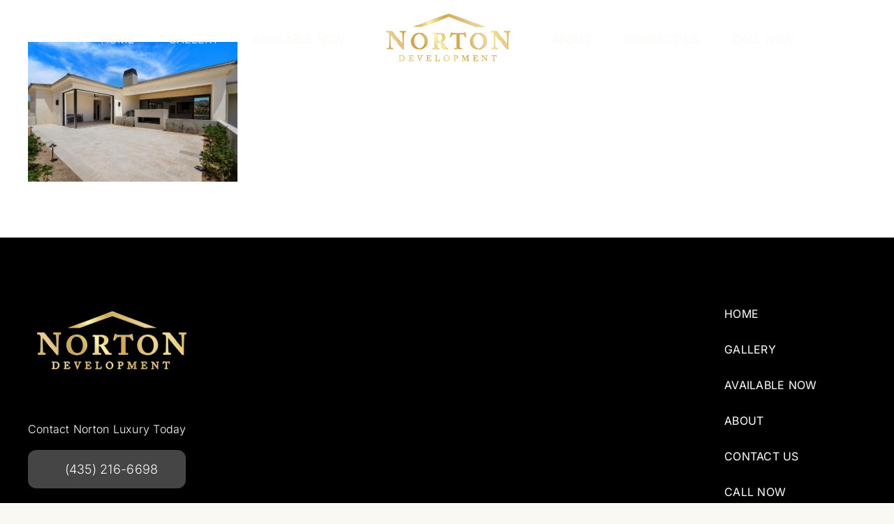

--- FILE ---
content_type: text/html; charset=UTF-8
request_url: https://nortonluxury.com/gallery/6830-e-hummingbird/47-backyard/
body_size: 9225
content:
<!DOCTYPE html>
<html class="avada-html-layout-wide avada-html-header-position-top avada-header-color-not-opaque avada-mobile-header-color-not-opaque" lang="en">
<head>
	<meta http-equiv="X-UA-Compatible" content="IE=edge" />
	<meta http-equiv="Content-Type" content="text/html; charset=utf-8"/>
	<meta name="viewport" content="width=device-width, initial-scale=1" />
	<meta name='robots' content='index, follow, max-image-preview:large, max-snippet:-1, max-video-preview:-1' />
	<style>img:is([sizes="auto" i], [sizes^="auto," i]) { contain-intrinsic-size: 3000px 1500px }</style>
	
	<!-- This site is optimized with the Yoast SEO plugin v26.2 - https://yoast.com/wordpress/plugins/seo/ -->
	<title>47-Backyard - Norton Luxury Homes</title>
	<link rel="canonical" href="https://nortonluxury.com/gallery/6830-e-hummingbird/47-backyard/" />
	<meta property="og:locale" content="en_US" />
	<meta property="og:type" content="article" />
	<meta property="og:title" content="47-Backyard - Norton Luxury Homes" />
	<meta property="og:url" content="https://nortonluxury.com/gallery/6830-e-hummingbird/47-backyard/" />
	<meta property="og:site_name" content="Norton Luxury Homes" />
	<meta property="og:image" content="https://nortonluxury.com/gallery/6830-e-hummingbird/47-backyard" />
	<meta property="og:image:width" content="1200" />
	<meta property="og:image:height" content="800" />
	<meta property="og:image:type" content="image/jpeg" />
	<meta name="twitter:card" content="summary_large_image" />
	<script type="application/ld+json" class="yoast-schema-graph">{"@context":"https://schema.org","@graph":[{"@type":"WebPage","@id":"https://nortonluxury.com/gallery/6830-e-hummingbird/47-backyard/","url":"https://nortonluxury.com/gallery/6830-e-hummingbird/47-backyard/","name":"47-Backyard - Norton Luxury Homes","isPartOf":{"@id":"https://nortonluxury.com/#website"},"primaryImageOfPage":{"@id":"https://nortonluxury.com/gallery/6830-e-hummingbird/47-backyard/#primaryimage"},"image":{"@id":"https://nortonluxury.com/gallery/6830-e-hummingbird/47-backyard/#primaryimage"},"thumbnailUrl":"https://nortonluxury.com/wp-content/uploads/2021/05/47-Backyard.jpg","datePublished":"2021-05-17T21:53:23+00:00","breadcrumb":{"@id":"https://nortonluxury.com/gallery/6830-e-hummingbird/47-backyard/#breadcrumb"},"inLanguage":"en","potentialAction":[{"@type":"ReadAction","target":["https://nortonluxury.com/gallery/6830-e-hummingbird/47-backyard/"]}]},{"@type":"ImageObject","inLanguage":"en","@id":"https://nortonluxury.com/gallery/6830-e-hummingbird/47-backyard/#primaryimage","url":"https://nortonluxury.com/wp-content/uploads/2021/05/47-Backyard.jpg","contentUrl":"https://nortonluxury.com/wp-content/uploads/2021/05/47-Backyard.jpg","width":1200,"height":800},{"@type":"BreadcrumbList","@id":"https://nortonluxury.com/gallery/6830-e-hummingbird/47-backyard/#breadcrumb","itemListElement":[{"@type":"ListItem","position":1,"name":"Home","item":"https://nortonluxury.com/"},{"@type":"ListItem","position":2,"name":"Gallery of Homes","item":"https://nortonluxury.com/gallery/"},{"@type":"ListItem","position":3,"name":"6830 E. Hummingbird","item":"https://nortonluxury.com/gallery/6830-e-hummingbird/"},{"@type":"ListItem","position":4,"name":"47-Backyard"}]},{"@type":"WebSite","@id":"https://nortonluxury.com/#website","url":"https://nortonluxury.com/","name":"Norton Luxury Homes","description":"High Quality Exclusive Luxury Home Builder","potentialAction":[{"@type":"SearchAction","target":{"@type":"EntryPoint","urlTemplate":"https://nortonluxury.com/?s={search_term_string}"},"query-input":{"@type":"PropertyValueSpecification","valueRequired":true,"valueName":"search_term_string"}}],"inLanguage":"en"}]}</script>
	<!-- / Yoast SEO plugin. -->


<link rel='dns-prefetch' href='//www.googletagmanager.com' />
<link rel="alternate" type="application/rss+xml" title="Norton Luxury Homes &raquo; Feed" href="https://nortonluxury.com/feed/" />
<link rel="alternate" type="application/rss+xml" title="Norton Luxury Homes &raquo; Comments Feed" href="https://nortonluxury.com/comments/feed/" />
					<link rel="shortcut icon" href="https://nortonluxury.com/wp-content/uploads/2025/03/favicon.png" type="image/x-icon" />
		
		
		
				<link rel="alternate" type="application/rss+xml" title="Norton Luxury Homes &raquo; 47-Backyard Comments Feed" href="https://nortonluxury.com/gallery/6830-e-hummingbird/47-backyard/feed/" />
<script type="text/javascript">
/* <![CDATA[ */
window._wpemojiSettings = {"baseUrl":"https:\/\/s.w.org\/images\/core\/emoji\/16.0.1\/72x72\/","ext":".png","svgUrl":"https:\/\/s.w.org\/images\/core\/emoji\/16.0.1\/svg\/","svgExt":".svg","source":{"concatemoji":"https:\/\/nortonluxury.com\/wp-includes\/js\/wp-emoji-release.min.js?ver=6.8.3"}};
/*! This file is auto-generated */
!function(s,n){var o,i,e;function c(e){try{var t={supportTests:e,timestamp:(new Date).valueOf()};sessionStorage.setItem(o,JSON.stringify(t))}catch(e){}}function p(e,t,n){e.clearRect(0,0,e.canvas.width,e.canvas.height),e.fillText(t,0,0);var t=new Uint32Array(e.getImageData(0,0,e.canvas.width,e.canvas.height).data),a=(e.clearRect(0,0,e.canvas.width,e.canvas.height),e.fillText(n,0,0),new Uint32Array(e.getImageData(0,0,e.canvas.width,e.canvas.height).data));return t.every(function(e,t){return e===a[t]})}function u(e,t){e.clearRect(0,0,e.canvas.width,e.canvas.height),e.fillText(t,0,0);for(var n=e.getImageData(16,16,1,1),a=0;a<n.data.length;a++)if(0!==n.data[a])return!1;return!0}function f(e,t,n,a){switch(t){case"flag":return n(e,"\ud83c\udff3\ufe0f\u200d\u26a7\ufe0f","\ud83c\udff3\ufe0f\u200b\u26a7\ufe0f")?!1:!n(e,"\ud83c\udde8\ud83c\uddf6","\ud83c\udde8\u200b\ud83c\uddf6")&&!n(e,"\ud83c\udff4\udb40\udc67\udb40\udc62\udb40\udc65\udb40\udc6e\udb40\udc67\udb40\udc7f","\ud83c\udff4\u200b\udb40\udc67\u200b\udb40\udc62\u200b\udb40\udc65\u200b\udb40\udc6e\u200b\udb40\udc67\u200b\udb40\udc7f");case"emoji":return!a(e,"\ud83e\udedf")}return!1}function g(e,t,n,a){var r="undefined"!=typeof WorkerGlobalScope&&self instanceof WorkerGlobalScope?new OffscreenCanvas(300,150):s.createElement("canvas"),o=r.getContext("2d",{willReadFrequently:!0}),i=(o.textBaseline="top",o.font="600 32px Arial",{});return e.forEach(function(e){i[e]=t(o,e,n,a)}),i}function t(e){var t=s.createElement("script");t.src=e,t.defer=!0,s.head.appendChild(t)}"undefined"!=typeof Promise&&(o="wpEmojiSettingsSupports",i=["flag","emoji"],n.supports={everything:!0,everythingExceptFlag:!0},e=new Promise(function(e){s.addEventListener("DOMContentLoaded",e,{once:!0})}),new Promise(function(t){var n=function(){try{var e=JSON.parse(sessionStorage.getItem(o));if("object"==typeof e&&"number"==typeof e.timestamp&&(new Date).valueOf()<e.timestamp+604800&&"object"==typeof e.supportTests)return e.supportTests}catch(e){}return null}();if(!n){if("undefined"!=typeof Worker&&"undefined"!=typeof OffscreenCanvas&&"undefined"!=typeof URL&&URL.createObjectURL&&"undefined"!=typeof Blob)try{var e="postMessage("+g.toString()+"("+[JSON.stringify(i),f.toString(),p.toString(),u.toString()].join(",")+"));",a=new Blob([e],{type:"text/javascript"}),r=new Worker(URL.createObjectURL(a),{name:"wpTestEmojiSupports"});return void(r.onmessage=function(e){c(n=e.data),r.terminate(),t(n)})}catch(e){}c(n=g(i,f,p,u))}t(n)}).then(function(e){for(var t in e)n.supports[t]=e[t],n.supports.everything=n.supports.everything&&n.supports[t],"flag"!==t&&(n.supports.everythingExceptFlag=n.supports.everythingExceptFlag&&n.supports[t]);n.supports.everythingExceptFlag=n.supports.everythingExceptFlag&&!n.supports.flag,n.DOMReady=!1,n.readyCallback=function(){n.DOMReady=!0}}).then(function(){return e}).then(function(){var e;n.supports.everything||(n.readyCallback(),(e=n.source||{}).concatemoji?t(e.concatemoji):e.wpemoji&&e.twemoji&&(t(e.twemoji),t(e.wpemoji)))}))}((window,document),window._wpemojiSettings);
/* ]]> */
</script>
<style id='wp-emoji-styles-inline-css' type='text/css'>

	img.wp-smiley, img.emoji {
		display: inline !important;
		border: none !important;
		box-shadow: none !important;
		height: 1em !important;
		width: 1em !important;
		margin: 0 0.07em !important;
		vertical-align: -0.1em !important;
		background: none !important;
		padding: 0 !important;
	}
</style>
<link rel='stylesheet' id='fusion-dynamic-css-css' href='https://nortonluxury.com/wp-content/uploads/fusion-styles/d43e4cb72ad54a4494c99ab7a043bfc3.min.css?ver=3.13.3' type='text/css' media='all' />
<script type="text/javascript" src="https://nortonluxury.com/wp-includes/js/jquery/jquery.min.js?ver=3.7.1" id="jquery-core-js"></script>
<script type="text/javascript" src="https://nortonluxury.com/wp-includes/js/jquery/jquery-migrate.min.js?ver=3.4.1" id="jquery-migrate-js"></script>

<!-- Google tag (gtag.js) snippet added by Site Kit -->
<!-- Google Analytics snippet added by Site Kit -->
<script type="text/javascript" src="https://www.googletagmanager.com/gtag/js?id=GT-55JDCB6H" id="google_gtagjs-js" async></script>
<script type="text/javascript" id="google_gtagjs-js-after">
/* <![CDATA[ */
window.dataLayer = window.dataLayer || [];function gtag(){dataLayer.push(arguments);}
gtag("set","linker",{"domains":["nortonluxury.com"]});
gtag("js", new Date());
gtag("set", "developer_id.dZTNiMT", true);
gtag("config", "GT-55JDCB6H");
 window._googlesitekit = window._googlesitekit || {}; window._googlesitekit.throttledEvents = []; window._googlesitekit.gtagEvent = (name, data) => { var key = JSON.stringify( { name, data } ); if ( !! window._googlesitekit.throttledEvents[ key ] ) { return; } window._googlesitekit.throttledEvents[ key ] = true; setTimeout( () => { delete window._googlesitekit.throttledEvents[ key ]; }, 5 ); gtag( "event", name, { ...data, event_source: "site-kit" } ); }; 
/* ]]> */
</script>
<link rel="https://api.w.org/" href="https://nortonluxury.com/wp-json/" /><link rel="alternate" title="JSON" type="application/json" href="https://nortonluxury.com/wp-json/wp/v2/media/17273" /><link rel="EditURI" type="application/rsd+xml" title="RSD" href="https://nortonluxury.com/xmlrpc.php?rsd" />
<meta name="generator" content="WordPress 6.8.3" />
<link rel='shortlink' href='https://nortonluxury.com/?p=17273' />
<link rel="alternate" title="oEmbed (JSON)" type="application/json+oembed" href="https://nortonluxury.com/wp-json/oembed/1.0/embed?url=https%3A%2F%2Fnortonluxury.com%2Fgallery%2F6830-e-hummingbird%2F47-backyard%2F" />
<link rel="alternate" title="oEmbed (XML)" type="text/xml+oembed" href="https://nortonluxury.com/wp-json/oembed/1.0/embed?url=https%3A%2F%2Fnortonluxury.com%2Fgallery%2F6830-e-hummingbird%2F47-backyard%2F&#038;format=xml" />
<meta name="generator" content="Site Kit by Google 1.164.0" /><link rel="preload" href="https://nortonluxury.com/wp-content/themes/Avada/includes/lib/assets/fonts/icomoon/awb-icons.woff" as="font" type="font/woff" crossorigin><link rel="preload" href="//nortonluxury.com/wp-content/themes/Avada/includes/lib/assets/fonts/fontawesome/webfonts/fa-brands-400.woff2" as="font" type="font/woff2" crossorigin><link rel="preload" href="//nortonluxury.com/wp-content/themes/Avada/includes/lib/assets/fonts/fontawesome/webfonts/fa-regular-400.woff2" as="font" type="font/woff2" crossorigin><link rel="preload" href="//nortonluxury.com/wp-content/themes/Avada/includes/lib/assets/fonts/fontawesome/webfonts/fa-solid-900.woff2" as="font" type="font/woff2" crossorigin><style type="text/css" id="css-fb-visibility">@media screen and (max-width: 640px){.fusion-no-small-visibility{display:none !important;}body .sm-text-align-center{text-align:center !important;}body .sm-text-align-left{text-align:left !important;}body .sm-text-align-right{text-align:right !important;}body .sm-flex-align-center{justify-content:center !important;}body .sm-flex-align-flex-start{justify-content:flex-start !important;}body .sm-flex-align-flex-end{justify-content:flex-end !important;}body .sm-mx-auto{margin-left:auto !important;margin-right:auto !important;}body .sm-ml-auto{margin-left:auto !important;}body .sm-mr-auto{margin-right:auto !important;}body .fusion-absolute-position-small{position:absolute;top:auto;width:100%;}.awb-sticky.awb-sticky-small{ position: sticky; top: var(--awb-sticky-offset,0); }}@media screen and (min-width: 641px) and (max-width: 1024px){.fusion-no-medium-visibility{display:none !important;}body .md-text-align-center{text-align:center !important;}body .md-text-align-left{text-align:left !important;}body .md-text-align-right{text-align:right !important;}body .md-flex-align-center{justify-content:center !important;}body .md-flex-align-flex-start{justify-content:flex-start !important;}body .md-flex-align-flex-end{justify-content:flex-end !important;}body .md-mx-auto{margin-left:auto !important;margin-right:auto !important;}body .md-ml-auto{margin-left:auto !important;}body .md-mr-auto{margin-right:auto !important;}body .fusion-absolute-position-medium{position:absolute;top:auto;width:100%;}.awb-sticky.awb-sticky-medium{ position: sticky; top: var(--awb-sticky-offset,0); }}@media screen and (min-width: 1025px){.fusion-no-large-visibility{display:none !important;}body .lg-text-align-center{text-align:center !important;}body .lg-text-align-left{text-align:left !important;}body .lg-text-align-right{text-align:right !important;}body .lg-flex-align-center{justify-content:center !important;}body .lg-flex-align-flex-start{justify-content:flex-start !important;}body .lg-flex-align-flex-end{justify-content:flex-end !important;}body .lg-mx-auto{margin-left:auto !important;margin-right:auto !important;}body .lg-ml-auto{margin-left:auto !important;}body .lg-mr-auto{margin-right:auto !important;}body .fusion-absolute-position-large{position:absolute;top:auto;width:100%;}.awb-sticky.awb-sticky-large{ position: sticky; top: var(--awb-sticky-offset,0); }}</style>		<script type="text/javascript">
			var doc = document.documentElement;
			doc.setAttribute( 'data-useragent', navigator.userAgent );
		</script>
		
	</head>

<body class="attachment wp-singular attachment-template-default attachmentid-17273 attachment-jpeg wp-theme-Avada bridge-core-3.3.3 awb-no-sidebars fusion-image-hovers fusion-pagination-sizing fusion-button_type-flat fusion-button_span-no fusion-button_gradient-linear avada-image-rollover-circle-yes avada-image-rollover-yes avada-image-rollover-direction-left fusion-body ltr fusion-sticky-header no-mobile-slidingbar no-mobile-totop avada-has-rev-slider-styles fusion-disable-outline fusion-sub-menu-fade mobile-logo-pos-left layout-wide-mode avada-has-boxed-modal-shadow-none layout-scroll-offset-full avada-has-zero-margin-offset-top fusion-top-header menu-text-align-center mobile-menu-design-modern fusion-show-pagination-text fusion-header-layout-v7 avada-responsive avada-footer-fx-none avada-menu-highlight-style-textcolor fusion-search-form-clean fusion-main-menu-search-overlay fusion-avatar-circle avada-dropdown-styles avada-blog-layout-grid avada-blog-archive-layout-grid avada-header-shadow-no avada-menu-icon-position-left avada-has-megamenu-shadow avada-has-mobile-menu-search avada-has-breadcrumb-mobile-hidden avada-has-titlebar-hide avada-header-border-color-full-transparent avada-has-pagination-width_height avada-flyout-menu-direction-fade avada-ec-views-v1" data-awb-post-id="17273">
		<a class="skip-link screen-reader-text" href="#content">Skip to content</a>

	<div id="boxed-wrapper">
		
		<div id="wrapper" class="fusion-wrapper">
			<div id="home" style="position:relative;top:-1px;"></div>
							
					
			<header class="fusion-header-wrapper">
				<div class="fusion-header-v7 fusion-logo-alignment fusion-logo-left fusion-sticky-menu- fusion-sticky-logo- fusion-mobile-logo-1  fusion-mobile-menu-design-modern">
					<div class="fusion-header-sticky-height"></div>
<div class="fusion-header" >
	<div class="fusion-row fusion-middle-logo-menu">
				<nav class="fusion-main-menu fusion-main-menu-sticky" aria-label="Main Menu"><div class="fusion-overlay-search">		<form role="search" class="searchform fusion-search-form  fusion-search-form-clean" method="get" action="https://nortonluxury.com/">
			<div class="fusion-search-form-content">

				
				<div class="fusion-search-field search-field">
					<label><span class="screen-reader-text">Search for:</span>
													<input type="search" value="" name="s" class="s" placeholder="Search..." required aria-required="true" aria-label="Search..."/>
											</label>
				</div>
				<div class="fusion-search-button search-button">
					<input type="submit" class="fusion-search-submit searchsubmit" aria-label="Search" value="&#xf002;" />
									</div>

				
			</div>


			
		</form>
		<div class="fusion-search-spacer"></div><a href="#" role="button" aria-label="Close Search" class="fusion-close-search"></a></div><ul id="menu-menumain1" class="fusion-menu fusion-middle-logo-ul"><li  id="menu-item-14910"  class="menu-item menu-item-type-post_type menu-item-object-page menu-item-home menu-item-14910"  data-item-id="14910"><a  href="https://nortonluxury.com/" class="fusion-top-level-link fusion-textcolor-highlight"><span class="menu-text">HOME</span></a></li><li  id="menu-item-14909"  class="menu-item menu-item-type-post_type menu-item-object-page menu-item-14909"  data-item-id="14909"><a  href="https://nortonluxury.com/gallery/" class="fusion-top-level-link fusion-textcolor-highlight"><span class="menu-text">GALLERY</span></a></li><li  id="menu-item-16070"  class="menu-item menu-item-type-post_type menu-item-object-page menu-item-16070"  data-item-id="16070"><a  href="https://nortonluxury.com/available-now/" class="fusion-top-level-link fusion-textcolor-highlight"><span class="menu-text">AVAILABLE NOW</span></a></li>	<li class="fusion-middle-logo-menu-logo fusion-logo" data-margin-top="6px" data-margin-bottom="6px" data-margin-left="0px" data-margin-right="0px">
			<a class="fusion-logo-link"  href="https://nortonluxury.com/" >

						<!-- standard logo -->
			<img src="https://nortonluxury.com/wp-content/uploads/2025/02/NortonDevelopmentlogo-200w.png" srcset="https://nortonluxury.com/wp-content/uploads/2025/02/NortonDevelopmentlogo-200w.png 1x, https://nortonluxury.com/wp-content/uploads/2025/02/NortonDevelopmentlogo-400w.png 2x" width="200" height="99" style="max-height:99px;height:auto;" alt="Norton Luxury Homes Logo" data-retina_logo_url="https://nortonluxury.com/wp-content/uploads/2025/02/NortonDevelopmentlogo-400w.png" class="fusion-standard-logo" />

											<!-- mobile logo -->
				<img src="https://nortonluxury.com/wp-content/uploads/2025/02/NortonDevelopmentlogo-120w.png" srcset="https://nortonluxury.com/wp-content/uploads/2025/02/NortonDevelopmentlogo-120w.png 1x, https://nortonluxury.com/wp-content/uploads/2025/02/NortonDevelopmentlogo-240w.png 2x" width="120" height="60" style="max-height:60px;height:auto;" alt="Norton Luxury Homes Logo" data-retina_logo_url="https://nortonluxury.com/wp-content/uploads/2025/02/NortonDevelopmentlogo-240w.png" class="fusion-mobile-logo" />
			
					</a>
		</li><li  id="menu-item-14911"  class="menu-item menu-item-type-post_type menu-item-object-page menu-item-14911"  data-item-id="14911"><a  href="https://nortonluxury.com/about/" class="fusion-top-level-link fusion-textcolor-highlight"><span class="menu-text">ABOUT</span></a></li><li  id="menu-item-14912"  class="menu-item menu-item-type-post_type menu-item-object-page menu-item-14912"  data-item-id="14912"><a  href="https://nortonluxury.com/contact/" class="fusion-top-level-link fusion-textcolor-highlight"><span class="menu-text">CONTACT US</span></a></li><li  id="menu-item-17418"  class="menu-item menu-item-type-custom menu-item-object-custom menu-item-17418"  data-item-id="17418"><a  href="tel:+14352166698" class="fusion-top-level-link fusion-textcolor-highlight"><span class="menu-text">CALL NOW</span></a></li></ul></nav>	<div class="fusion-mobile-menu-icons">
							<a href="#" class="fusion-icon awb-icon-bars" aria-label="Toggle mobile menu" aria-expanded="false"></a>
		
					<a href="#" class="fusion-icon awb-icon-search" aria-label="Toggle mobile search"></a>
		
		
			</div>

<nav class="fusion-mobile-nav-holder fusion-mobile-menu-text-align-left" aria-label="Main Menu Mobile"></nav>

		
<div class="fusion-clearfix"></div>
<div class="fusion-mobile-menu-search">
			<form role="search" class="searchform fusion-search-form  fusion-search-form-clean" method="get" action="https://nortonluxury.com/">
			<div class="fusion-search-form-content">

				
				<div class="fusion-search-field search-field">
					<label><span class="screen-reader-text">Search for:</span>
													<input type="search" value="" name="s" class="s" placeholder="Search..." required aria-required="true" aria-label="Search..."/>
											</label>
				</div>
				<div class="fusion-search-button search-button">
					<input type="submit" class="fusion-search-submit searchsubmit" aria-label="Search" value="&#xf002;" />
									</div>

				
			</div>


			
		</form>
		</div>
			</div>
</div>
				</div>
				<div class="fusion-clearfix"></div>
			</header>
								
							<div id="sliders-container" class="fusion-slider-visibility">
					</div>
				
					
							
			
						<main id="main" class="clearfix ">
				<div class="fusion-row" style="">
<section id="content" style="">
					<div id="post-17273" class="post-17273 attachment type-attachment status-inherit hentry">
			<span class="entry-title rich-snippet-hidden">47-Backyard</span><span class="vcard rich-snippet-hidden"><span class="fn"><a href="https://nortonluxury.com/author/admin/" title="Posts by Norton Luxury" rel="author">Norton Luxury</a></span></span><span class="updated rich-snippet-hidden">2021-05-17T21:53:23+00:00</span>
									
			<div class="post-content">
				<p class="attachment"><a data-rel="iLightbox[postimages]" data-title="" data-caption="" title="47-Backyard"  href='https://nortonluxury.com/wp-content/uploads/2021/05/47-Backyard.jpg'><img fetchpriority="high" decoding="async" width="300" height="200" src="https://nortonluxury.com/wp-content/uploads/2021/05/47-Backyard-300x200.jpg" class="attachment-medium size-medium" alt="" srcset="https://nortonluxury.com/wp-content/uploads/2021/05/47-Backyard-300x200.jpg 300w, https://nortonluxury.com/wp-content/uploads/2021/05/47-Backyard-700x467.jpg 700w, https://nortonluxury.com/wp-content/uploads/2021/05/47-Backyard-768x512.jpg 768w, https://nortonluxury.com/wp-content/uploads/2021/05/47-Backyard-1024x683.jpg 1024w, https://nortonluxury.com/wp-content/uploads/2021/05/47-Backyard.jpg 1200w" sizes="(max-width: 300px) 100vw, 300px" /></a></p>
							</div>
																													</div>
	</section>
						
					</div>  <!-- fusion-row -->
				</main>  <!-- #main -->
				
				
								
					<div class="fusion-tb-footer fusion-footer"><div class="fusion-footer-widget-area fusion-widget-area"><div class="fusion-fullwidth fullwidth-box fusion-builder-row-1 fusion-flex-container has-pattern-background has-mask-background nonhundred-percent-fullwidth non-hundred-percent-height-scrolling fusion-no-small-visibility" style="--awb-border-sizes-top:0px;--awb-border-sizes-bottom:0px;--awb-border-sizes-left:0px;--awb-border-sizes-right:0px;--awb-border-color:var(--awb-color3);--awb-border-radius-top-left:0px;--awb-border-radius-top-right:0px;--awb-border-radius-bottom-right:0px;--awb-border-radius-bottom-left:0px;--awb-padding-top:90px;--awb-padding-bottom:20px;--awb-padding-top-small:42px;--awb-margin-top:0px;--awb-margin-bottom:0px;--awb-background-color:#000000;--awb-flex-wrap:wrap;" ><div class="fusion-builder-row fusion-row fusion-flex-align-items-flex-start fusion-flex-content-wrap" style="max-width:calc( 1200px + 60px );margin-left: calc(-60px / 2 );margin-right: calc(-60px / 2 );"><div class="fusion-layout-column fusion_builder_column fusion-builder-column-0 fusion_builder_column_2_5 2_5 fusion-flex-column" style="--awb-bg-size:cover;--awb-width-large:40%;--awb-margin-top-large:0px;--awb-spacing-right-large:calc( 0.05 * calc( 100% - 60px ) );--awb-margin-bottom-large:20px;--awb-spacing-left-large:30px;--awb-width-medium:40%;--awb-order-medium:0;--awb-spacing-right-medium:calc( 0.05 * calc( 100% - 60px ) );--awb-spacing-left-medium:30px;--awb-width-small:100%;--awb-order-small:0;--awb-spacing-right-small:30px;--awb-margin-bottom-small:48px;--awb-spacing-left-small:30px;"><div class="fusion-column-wrapper fusion-column-has-shadow fusion-flex-justify-content-flex-start fusion-content-layout-column"><div class="fusion-image-element " style="--awb-margin-right:36px;--awb-margin-bottom:36px;--awb-caption-overlay-color:var(--awb-color1);--awb-caption-title-font-family:var(--h2_typography-font-family);--awb-caption-title-font-weight:var(--h2_typography-font-weight);--awb-caption-title-font-style:var(--h2_typography-font-style);--awb-caption-title-size:var(--h2_typography-font-size);--awb-caption-title-transform:var(--h2_typography-text-transform);--awb-caption-title-line-height:var(--h2_typography-line-height);--awb-caption-title-letter-spacing:var(--h2_typography-letter-spacing);"><span class=" fusion-imageframe imageframe-none imageframe-1 hover-type-none"><a class="fusion-no-lightbox" href="/" target="_self" aria-label="NortonDevelopmentlogo-240w"><img decoding="async" width="240" height="119" alt="NortonDevelopmentlogo-240w" src="https://nortonluxury.com/wp-content/uploads/2025/02/NortonDevelopmentlogo-240w.png" class="img-responsive wp-image-17829" srcset="https://nortonluxury.com/wp-content/uploads/2025/02/NortonDevelopmentlogo-240w-200x99.png 200w, https://nortonluxury.com/wp-content/uploads/2025/02/NortonDevelopmentlogo-240w.png 240w" sizes="(max-width: 640px) 100vw, 240px" /></a></span></div><div class="fusion-text fusion-text-1" style="--awb-text-color:var(--awb-color1);"><p>Contact Norton Luxury Today</p>
</div><div ><a class="fusion-button button-flat button-xlarge button-custom fusion-button-default button-1 fusion-button-default-span " style="--button_bevel_color:var(--awb-color4);--button_bevel_color_hover:var(--awb-color4);--button_accent_color:var(--awb-color2);--button_accent_hover_color:var(--awb-color2);--button_border_hover_color:var(--awb-color1);--button_border_width-top:0px;--button_border_width-right:0px;--button_border_width-bottom:0px;--button_border_width-left:0px;--button-border-radius-top-left:12px;--button-border-radius-top-right:12px;--button-border-radius-bottom-right:12px;--button-border-radius-bottom-left:12px;--button_gradient_top_color:hsla(var(--awb-color8-h),var(--awb-color8-s),calc( var(--awb-color8-l) + 27% ),var(--awb-color8-a));--button_gradient_bottom_color:hsla(var(--awb-color8-h),var(--awb-color8-s),calc( var(--awb-color8-l) + 27% ),var(--awb-color8-a));--button_gradient_top_color_hover:var(--awb-color4);--button_gradient_bottom_color_hover:var(--awb-color4);--button_text_transform:none;" target="_blank" rel="noopener noreferrer" href="tel:+14352166698"><i class="classic-mobile-alt-solid awb-button__icon awb-button__icon--default button-icon-left" aria-hidden="true"></i><span class="fusion-button-text awb-button__text awb-button__text--default">(435) 216-6698</span></a></div></div></div><div class="fusion-layout-column fusion_builder_column fusion-builder-column-1 fusion_builder_column_1_5 1_5 fusion-flex-column" style="--awb-bg-size:cover;--awb-width-large:20%;--awb-margin-top-large:0px;--awb-spacing-right-large:calc( 0.1 * calc( 100% - 60px ) );--awb-margin-bottom-large:20px;--awb-spacing-left-large:calc( 0.1 * calc( 100% - 60px ) );--awb-width-medium:20%;--awb-order-medium:0;--awb-spacing-right-medium:calc( 0.1 * calc( 100% - 60px ) );--awb-spacing-left-medium:calc( 0.1 * calc( 100% - 60px ) );--awb-width-small:50%;--awb-order-small:0;--awb-spacing-right-small:calc( 0.04 * calc( 100% - 60px ) );--awb-margin-bottom-small:32px;--awb-spacing-left-small:calc( 0.04 * calc( 100% - 60px ) );"><div class="fusion-column-wrapper fusion-column-has-shadow fusion-flex-justify-content-flex-start fusion-content-layout-column"></div></div><div class="fusion-layout-column fusion_builder_column fusion-builder-column-2 fusion_builder_column_1_5 1_5 fusion-flex-column" style="--awb-bg-size:cover;--awb-width-large:20%;--awb-margin-top-large:0px;--awb-spacing-right-large:calc( 0.1 * calc( 100% - 60px ) );--awb-margin-bottom-large:20px;--awb-spacing-left-large:calc( 0.1 * calc( 100% - 60px ) );--awb-width-medium:20%;--awb-order-medium:0;--awb-spacing-right-medium:calc( 0.1 * calc( 100% - 60px ) );--awb-spacing-left-medium:calc( 0.1 * calc( 100% - 60px ) );--awb-width-small:50%;--awb-order-small:0;--awb-spacing-right-small:calc( 0.04 * calc( 100% - 60px ) );--awb-margin-bottom-small:32px;--awb-spacing-left-small:calc( 0.04 * calc( 100% - 60px ) );"><div class="fusion-column-wrapper fusion-column-has-shadow fusion-flex-justify-content-flex-start fusion-content-layout-column"></div></div><div class="fusion-layout-column fusion_builder_column fusion-builder-column-3 fusion_builder_column_1_5 1_5 fusion-flex-column fusion-no-small-visibility" style="--awb-bg-size:cover;--awb-width-large:20%;--awb-margin-top-large:0px;--awb-spacing-right-large:30px;--awb-margin-bottom-large:20px;--awb-spacing-left-large:calc( 0.1 * calc( 100% - 60px ) );--awb-width-medium:20%;--awb-order-medium:0;--awb-spacing-right-medium:30px;--awb-spacing-left-medium:calc( 0.1 * calc( 100% - 60px ) );--awb-width-small:100%;--awb-order-small:0;--awb-spacing-right-small:30px;--awb-spacing-left-small:30px;"><div class="fusion-column-wrapper fusion-column-has-shadow fusion-flex-justify-content-flex-start fusion-content-layout-column"><nav class="awb-menu awb-menu_column awb-menu_em-hover mobile-mode-collapse-to-button awb-menu_icons-left awb-menu_dc-yes mobile-trigger-fullwidth-off awb-menu_mobile-toggle awb-menu_indent-left mobile-size-full-absolute loading mega-menu-loading awb-menu_desktop awb-menu_dropdown awb-menu_expand-right awb-menu_transition-fade" style="--awb-text-transform:none;--awb-min-height:36px;--awb-gap:10px;--awb-align-items:center;--awb-items-padding-top:6px;--awb-items-padding-bottom:6px;--awb-border-bottom:2px;--awb-color:var(--awb-color1);--awb-active-color:var(--awb-color1);--awb-active-border-top:0px;--awb-active-border-bottom:2px;--awb-active-border-color:var(--awb-color4);--awb-submenu-color:var(--awb-color8);--awb-submenu-bg:var(--awb-color1);--awb-submenu-sep-color:rgba(226,226,226,0);--awb-submenu-border-radius-top-right:8px;--awb-submenu-border-radius-bottom-right:8px;--awb-submenu-border-radius-bottom-left:8px;--awb-submenu-active-bg:var(--awb-color4);--awb-submenu-active-color:var(--awb-color1);--awb-submenu-font-size:15px;--awb-submenu-text-transform:none;--awb-icons-color:var(--awb-color1);--awb-main-justify-content:flex-start;--awb-mobile-nav-button-align-hor:flex-end;--awb-mobile-bg:var(--awb-color1);--awb-mobile-color:var(--awb-color6);--awb-mobile-active-bg:var(--awb-color2);--awb-mobile-active-color:var(--awb-color6);--awb-mobile-trigger-color:var(--awb-color1);--awb-mobile-trigger-background-color:rgba(255,255,255,0);--awb-mobile-sep-color:hsla(var(--awb-color8-h),var(--awb-color8-s),var(--awb-color8-l),calc( var(--awb-color8-a) - 90% ));--awb-flyout-close-color:var(--awb-color6);--awb-flyout-active-close-color:var(--awb-color6);--awb-justify-title:flex-start;--awb-mobile-justify:flex-start;--awb-mobile-caret-left:auto;--awb-mobile-caret-right:0;--awb-fusion-font-family-typography:inherit;--awb-fusion-font-style-typography:normal;--awb-fusion-font-weight-typography:400;--awb-fusion-font-family-submenu-typography:inherit;--awb-fusion-font-style-submenu-typography:normal;--awb-fusion-font-weight-submenu-typography:500;--awb-fusion-font-family-mobile-typography:inherit;--awb-fusion-font-style-mobile-typography:normal;--awb-fusion-font-weight-mobile-typography:400;" aria-label="Menu" data-breakpoint="0" data-count="0" data-transition-type="center-vertical" data-transition-time="300" data-expand="right"><ul id="menu-menumain1-1" class="fusion-menu awb-menu__main-ul awb-menu__main-ul_column"><li   class="menu-item menu-item-type-post_type menu-item-object-page menu-item-home menu-item-14910 awb-menu__li awb-menu__main-li awb-menu__main-li_regular"  data-item-id="14910"><span class="awb-menu__main-background-default awb-menu__main-background-default_center-vertical"></span><span class="awb-menu__main-background-active awb-menu__main-background-active_center-vertical"></span><a  href="https://nortonluxury.com/" class="awb-menu__main-a awb-menu__main-a_regular"><span class="menu-text">HOME</span></a></li><li   class="menu-item menu-item-type-post_type menu-item-object-page menu-item-14909 awb-menu__li awb-menu__main-li awb-menu__main-li_regular"  data-item-id="14909"><span class="awb-menu__main-background-default awb-menu__main-background-default_center-vertical"></span><span class="awb-menu__main-background-active awb-menu__main-background-active_center-vertical"></span><a  href="https://nortonluxury.com/gallery/" class="awb-menu__main-a awb-menu__main-a_regular"><span class="menu-text">GALLERY</span></a></li><li   class="menu-item menu-item-type-post_type menu-item-object-page menu-item-16070 awb-menu__li awb-menu__main-li awb-menu__main-li_regular"  data-item-id="16070"><span class="awb-menu__main-background-default awb-menu__main-background-default_center-vertical"></span><span class="awb-menu__main-background-active awb-menu__main-background-active_center-vertical"></span><a  href="https://nortonluxury.com/available-now/" class="awb-menu__main-a awb-menu__main-a_regular"><span class="menu-text">AVAILABLE NOW</span></a></li><li   class="menu-item menu-item-type-post_type menu-item-object-page menu-item-14911 awb-menu__li awb-menu__main-li awb-menu__main-li_regular"  data-item-id="14911"><span class="awb-menu__main-background-default awb-menu__main-background-default_center-vertical"></span><span class="awb-menu__main-background-active awb-menu__main-background-active_center-vertical"></span><a  href="https://nortonluxury.com/about/" class="awb-menu__main-a awb-menu__main-a_regular"><span class="menu-text">ABOUT</span></a></li><li   class="menu-item menu-item-type-post_type menu-item-object-page menu-item-14912 awb-menu__li awb-menu__main-li awb-menu__main-li_regular"  data-item-id="14912"><span class="awb-menu__main-background-default awb-menu__main-background-default_center-vertical"></span><span class="awb-menu__main-background-active awb-menu__main-background-active_center-vertical"></span><a  href="https://nortonluxury.com/contact/" class="awb-menu__main-a awb-menu__main-a_regular"><span class="menu-text">CONTACT US</span></a></li><li   class="menu-item menu-item-type-custom menu-item-object-custom menu-item-17418 awb-menu__li awb-menu__main-li awb-menu__main-li_regular"  data-item-id="17418"><span class="awb-menu__main-background-default awb-menu__main-background-default_center-vertical"></span><span class="awb-menu__main-background-active awb-menu__main-background-active_center-vertical"></span><a  href="tel:+14352166698" class="awb-menu__main-a awb-menu__main-a_regular"><span class="menu-text">CALL NOW</span></a></li></ul></nav></div></div><div class="fusion-layout-column fusion_builder_column fusion-builder-column-4 fusion_builder_column_1_1 1_1 fusion-flex-column" style="--awb-padding-top:30px;--awb-bg-size:cover;--awb-border-color:hsla(var(--awb-color1-h),var(--awb-color1-s),var(--awb-color1-l),calc( var(--awb-color1-a) - 80% ));--awb-border-top:1px;--awb-border-style:solid;--awb-width-large:100%;--awb-margin-top-large:65px;--awb-spacing-right-large:30px;--awb-margin-bottom-large:20px;--awb-spacing-left-large:30px;--awb-width-medium:100%;--awb-order-medium:0;--awb-margin-top-medium:42px;--awb-spacing-right-medium:30px;--awb-spacing-left-medium:30px;--awb-width-small:100%;--awb-order-small:0;--awb-margin-top-small:32px;--awb-spacing-right-small:30px;--awb-spacing-left-small:30px;"><div class="fusion-column-wrapper fusion-column-has-shadow fusion-flex-justify-content-space-between fusion-content-layout-row"><div class="fusion-title title fusion-title-1 fusion-sep-none fusion-title-text fusion-title-size-div" style="--awb-text-color:var(--awb-color1);--awb-font-size:14px;"><div class="fusion-title-heading title-heading-left title-heading-tag" style="margin:0;font-size:1em;">© 2025 NortonLuxury.com</div></div><div class="fusion-social-links fusion-social-links-1" style="--awb-margin-top:0px;--awb-margin-right:0px;--awb-margin-bottom:0px;--awb-margin-left:0px;--awb-box-border-top:0px;--awb-box-border-right:0px;--awb-box-border-bottom:0px;--awb-box-border-left:0px;--awb-icon-colors-hover:var(--awb-custom_color_2);--awb-box-colors-hover:var(--awb-color1);--awb-box-border-color:var(--awb-color3);--awb-box-border-color-hover:var(--awb-color4);"><div class="fusion-social-networks color-type-custom"><div class="fusion-social-networks-wrapper"><a class="fusion-social-network-icon fusion-tooltip fusion-facebook awb-icon-facebook" style="color:var(--awb-custom_color_1);font-size:20px;" data-placement="top" data-title="Facebook" data-toggle="tooltip" title="Facebook" aria-label="facebook" target="_blank" rel="noopener noreferrer" href="https://www.facebook.com/nortonluxury"></a><a class="fusion-social-network-icon fusion-tooltip fusion-twitter awb-icon-twitter" style="color:var(--awb-custom_color_1);font-size:20px;" data-placement="top" data-title="X" data-toggle="tooltip" title="X" aria-label="twitter" target="_blank" rel="noopener noreferrer" href="https://x.com/nortonluxury"></a><a class="fusion-social-network-icon fusion-tooltip fusion-instagram awb-icon-instagram" style="color:var(--awb-custom_color_1);font-size:20px;" data-placement="top" data-title="Instagram" data-toggle="tooltip" title="Instagram" aria-label="instagram" target="_blank" rel="noopener noreferrer" href="https://www.instagram.com/nortonluxuryhomes/"></a><a class="fusion-social-network-icon fusion-tooltip fusion-pinterest awb-icon-pinterest" style="color:var(--awb-custom_color_1);font-size:20px;" data-placement="top" data-title="Pinterest" data-toggle="tooltip" title="Pinterest" aria-label="pinterest" target="_blank" rel="noopener noreferrer" href="https://www.pinterest.com/nortonluxuryhom/"></a></div></div></div></div></div></div></div><div class="fusion-fullwidth fullwidth-box fusion-builder-row-2 fusion-flex-container has-pattern-background has-mask-background nonhundred-percent-fullwidth non-hundred-percent-height-scrolling fusion-no-medium-visibility fusion-no-large-visibility" style="--awb-border-sizes-top:0px;--awb-border-sizes-bottom:0px;--awb-border-sizes-left:0px;--awb-border-sizes-right:0px;--awb-border-color:var(--awb-color3);--awb-border-radius-top-left:0px;--awb-border-radius-top-right:0px;--awb-border-radius-bottom-right:0px;--awb-border-radius-bottom-left:0px;--awb-padding-top:90px;--awb-padding-bottom:20px;--awb-padding-top-small:42px;--awb-margin-top:0px;--awb-margin-bottom:0px;--awb-background-color:#000000;--awb-flex-wrap:wrap;" ><div class="fusion-builder-row fusion-row fusion-flex-align-items-flex-start fusion-flex-justify-content-center fusion-flex-content-wrap" style="max-width:calc( 1200px + 20px );margin-left: calc(-20px / 2 );margin-right: calc(-20px / 2 );"><div class="fusion-layout-column fusion_builder_column fusion-builder-column-5 fusion_builder_column_1_1 1_1 fusion-flex-column" style="--awb-bg-size:cover;--awb-width-large:100%;--awb-margin-top-large:0px;--awb-spacing-right-large:10px;--awb-margin-bottom-large:20px;--awb-spacing-left-large:10px;--awb-width-medium:40%;--awb-order-medium:0;--awb-spacing-right-medium:10px;--awb-spacing-left-medium:10px;--awb-width-small:100%;--awb-order-small:0;--awb-spacing-right-small:10px;--awb-margin-bottom-small:20px;--awb-spacing-left-small:10px;" data-scroll-devices="small-visibility,medium-visibility,large-visibility"><div class="fusion-column-wrapper fusion-column-has-shadow fusion-flex-justify-content-flex-start fusion-content-layout-column"><div class="fusion-image-element " style="text-align:center;--awb-caption-overlay-color:var(--awb-color1);--awb-caption-title-font-family:var(--h2_typography-font-family);--awb-caption-title-font-weight:var(--h2_typography-font-weight);--awb-caption-title-font-style:var(--h2_typography-font-style);--awb-caption-title-size:var(--h2_typography-font-size);--awb-caption-title-transform:var(--h2_typography-text-transform);--awb-caption-title-line-height:var(--h2_typography-line-height);--awb-caption-title-letter-spacing:var(--h2_typography-letter-spacing);"><span class=" fusion-imageframe imageframe-none imageframe-2 hover-type-none"><a class="fusion-no-lightbox" href="/" target="_self" aria-label="Norton Luxury Homes"><img decoding="async" width="240" height="108" alt="Norton Luxury Homes" src="https://nortonluxury.com/wp-content/uploads/2025/02/logo-240w-gold.png" class="img-responsive wp-image-17460" srcset="https://nortonluxury.com/wp-content/uploads/2025/02/logo-240w-gold-200x90.png 200w, https://nortonluxury.com/wp-content/uploads/2025/02/logo-240w-gold.png 240w" sizes="(max-width: 640px) 100vw, 240px" /></a></span></div><div class="fusion-text fusion-text-2" style="--awb-text-color:var(--awb-color1);"><p style="text-align: center;">Contact Norton Luxury Today</p>
</div><div style="text-align:center;"><a class="fusion-button button-flat button-xlarge button-custom fusion-button-default button-2 fusion-button-default-span " style="--button_bevel_color:var(--awb-color4);--button_bevel_color_hover:var(--awb-color4);--button_accent_color:var(--awb-color2);--button_accent_hover_color:var(--awb-color2);--button_border_hover_color:var(--awb-color1);--button_border_width-top:0px;--button_border_width-right:0px;--button_border_width-bottom:0px;--button_border_width-left:0px;--button-border-radius-top-left:12px;--button-border-radius-top-right:12px;--button-border-radius-bottom-right:12px;--button-border-radius-bottom-left:12px;--button_gradient_top_color:hsla(var(--awb-color8-h),var(--awb-color8-s),calc( var(--awb-color8-l) + 27% ),var(--awb-color8-a));--button_gradient_bottom_color:hsla(var(--awb-color8-h),var(--awb-color8-s),calc( var(--awb-color8-l) + 27% ),var(--awb-color8-a));--button_gradient_top_color_hover:var(--awb-color4);--button_gradient_bottom_color_hover:var(--awb-color4);--button_text_transform:none;" target="_blank" rel="noopener noreferrer" href="tel:+14352166698"><i class="classic-mobile-alt-solid awb-button__icon awb-button__icon--default button-icon-left" aria-hidden="true"></i><span class="fusion-button-text awb-button__text awb-button__text--default">(435) 216-6698</span></a></div></div></div><div class="fusion-layout-column fusion_builder_column fusion-builder-column-6 fusion_builder_column_1_2 1_2 fusion-flex-column" style="--awb-bg-size:cover;--awb-width-large:50%;--awb-margin-top-large:0px;--awb-spacing-right-large:10px;--awb-margin-bottom-large:20px;--awb-spacing-left-large:10px;--awb-width-medium:50%;--awb-order-medium:0;--awb-spacing-right-medium:10px;--awb-spacing-left-medium:10px;--awb-width-small:50%;--awb-order-small:0;--awb-spacing-right-small:10px;--awb-spacing-left-small:10px;" data-scroll-devices="small-visibility,medium-visibility,large-visibility"><div class="fusion-column-wrapper fusion-column-has-shadow fusion-flex-justify-content-flex-start fusion-content-layout-column"><nav class="awb-menu awb-menu_column awb-menu_em-hover mobile-mode-collapse-to-button awb-menu_icons-left awb-menu_dc-yes mobile-trigger-fullwidth-off awb-menu_mobile-toggle awb-menu_indent-left mobile-size-full-absolute loading mega-menu-loading awb-menu_desktop awb-menu_dropdown awb-menu_expand-right awb-menu_transition-fade" style="--awb-text-transform:none;--awb-min-height:36px;--awb-gap:10px;--awb-align-items:center;--awb-items-padding-top:6px;--awb-items-padding-bottom:6px;--awb-border-bottom:2px;--awb-color:var(--awb-color1);--awb-active-color:var(--awb-color1);--awb-active-border-top:0px;--awb-active-border-bottom:2px;--awb-active-border-color:var(--awb-color4);--awb-submenu-color:var(--awb-color8);--awb-submenu-bg:var(--awb-color1);--awb-submenu-sep-color:rgba(226,226,226,0);--awb-submenu-border-radius-top-right:8px;--awb-submenu-border-radius-bottom-right:8px;--awb-submenu-border-radius-bottom-left:8px;--awb-submenu-active-bg:var(--awb-color4);--awb-submenu-active-color:var(--awb-color1);--awb-submenu-font-size:15px;--awb-submenu-text-transform:none;--awb-icons-color:var(--awb-color1);--awb-main-justify-content:center;--awb-mobile-nav-button-align-hor:flex-end;--awb-mobile-bg:var(--awb-color1);--awb-mobile-color:var(--awb-color6);--awb-mobile-active-bg:var(--awb-color2);--awb-mobile-active-color:var(--awb-color6);--awb-mobile-trigger-color:var(--awb-color1);--awb-mobile-trigger-background-color:rgba(255,255,255,0);--awb-mobile-sep-color:hsla(var(--awb-color8-h),var(--awb-color8-s),var(--awb-color8-l),calc( var(--awb-color8-a) - 90% ));--awb-flyout-close-color:var(--awb-color6);--awb-flyout-active-close-color:var(--awb-color6);--awb-justify-title:flex-start;--awb-mobile-justify:flex-start;--awb-mobile-caret-left:auto;--awb-mobile-caret-right:0;--awb-fusion-font-family-typography:inherit;--awb-fusion-font-style-typography:normal;--awb-fusion-font-weight-typography:400;--awb-fusion-font-family-submenu-typography:inherit;--awb-fusion-font-style-submenu-typography:normal;--awb-fusion-font-weight-submenu-typography:400;--awb-fusion-font-family-mobile-typography:inherit;--awb-fusion-font-style-mobile-typography:normal;--awb-fusion-font-weight-mobile-typography:400;" aria-label="menuMain1" data-breakpoint="0" data-count="1" data-transition-type="center-vertical" data-transition-time="300" data-expand="right"><ul id="menu-menumain1-2" class="fusion-menu awb-menu__main-ul awb-menu__main-ul_column"><li   class="menu-item menu-item-type-post_type menu-item-object-page menu-item-home menu-item-14910 awb-menu__li awb-menu__main-li awb-menu__main-li_regular"  data-item-id="14910"><span class="awb-menu__main-background-default awb-menu__main-background-default_center-vertical"></span><span class="awb-menu__main-background-active awb-menu__main-background-active_center-vertical"></span><a  href="https://nortonluxury.com/" class="awb-menu__main-a awb-menu__main-a_regular"><span class="menu-text">HOME</span></a></li><li   class="menu-item menu-item-type-post_type menu-item-object-page menu-item-14909 awb-menu__li awb-menu__main-li awb-menu__main-li_regular"  data-item-id="14909"><span class="awb-menu__main-background-default awb-menu__main-background-default_center-vertical"></span><span class="awb-menu__main-background-active awb-menu__main-background-active_center-vertical"></span><a  href="https://nortonluxury.com/gallery/" class="awb-menu__main-a awb-menu__main-a_regular"><span class="menu-text">GALLERY</span></a></li><li   class="menu-item menu-item-type-post_type menu-item-object-page menu-item-16070 awb-menu__li awb-menu__main-li awb-menu__main-li_regular"  data-item-id="16070"><span class="awb-menu__main-background-default awb-menu__main-background-default_center-vertical"></span><span class="awb-menu__main-background-active awb-menu__main-background-active_center-vertical"></span><a  href="https://nortonluxury.com/available-now/" class="awb-menu__main-a awb-menu__main-a_regular"><span class="menu-text">AVAILABLE NOW</span></a></li><li   class="menu-item menu-item-type-post_type menu-item-object-page menu-item-14911 awb-menu__li awb-menu__main-li awb-menu__main-li_regular"  data-item-id="14911"><span class="awb-menu__main-background-default awb-menu__main-background-default_center-vertical"></span><span class="awb-menu__main-background-active awb-menu__main-background-active_center-vertical"></span><a  href="https://nortonluxury.com/about/" class="awb-menu__main-a awb-menu__main-a_regular"><span class="menu-text">ABOUT</span></a></li><li   class="menu-item menu-item-type-post_type menu-item-object-page menu-item-14912 awb-menu__li awb-menu__main-li awb-menu__main-li_regular"  data-item-id="14912"><span class="awb-menu__main-background-default awb-menu__main-background-default_center-vertical"></span><span class="awb-menu__main-background-active awb-menu__main-background-active_center-vertical"></span><a  href="https://nortonluxury.com/contact/" class="awb-menu__main-a awb-menu__main-a_regular"><span class="menu-text">CONTACT US</span></a></li><li   class="menu-item menu-item-type-custom menu-item-object-custom menu-item-17418 awb-menu__li awb-menu__main-li awb-menu__main-li_regular"  data-item-id="17418"><span class="awb-menu__main-background-default awb-menu__main-background-default_center-vertical"></span><span class="awb-menu__main-background-active awb-menu__main-background-active_center-vertical"></span><a  href="tel:+14352166698" class="awb-menu__main-a awb-menu__main-a_regular"><span class="menu-text">CALL NOW</span></a></li></ul></nav></div></div><div class="fusion-layout-column fusion_builder_column fusion-builder-column-7 fusion_builder_column_1_1 1_1 fusion-flex-column" style="--awb-padding-top:30px;--awb-bg-size:cover;--awb-border-color:hsla(var(--awb-color1-h),var(--awb-color1-s),var(--awb-color1-l),calc( var(--awb-color1-a) - 80% ));--awb-border-top:1px;--awb-border-style:solid;--awb-width-large:100%;--awb-margin-top-large:65px;--awb-spacing-right-large:10px;--awb-margin-bottom-large:20px;--awb-spacing-left-large:10px;--awb-width-medium:100%;--awb-order-medium:0;--awb-margin-top-medium:42px;--awb-spacing-right-medium:10px;--awb-spacing-left-medium:10px;--awb-width-small:100%;--awb-order-small:0;--awb-margin-top-small:32px;--awb-spacing-right-small:10px;--awb-spacing-left-small:10px;" data-scroll-devices="small-visibility,medium-visibility,large-visibility"><div class="fusion-column-wrapper fusion-column-has-shadow fusion-flex-justify-content-space-between fusion-content-layout-row"><div class="fusion-title title fusion-title-2 fusion-sep-none fusion-title-text fusion-title-size-div" style="--awb-text-color:var(--awb-color1);--awb-font-size:14px;"><div class="fusion-title-heading title-heading-left title-heading-tag" style="margin:0;font-size:1em;">© 2025 NortonLuxury.com</div></div><div class="fusion-social-links fusion-social-links-2" style="--awb-margin-top:0px;--awb-margin-right:0px;--awb-margin-bottom:0px;--awb-margin-left:0px;--awb-box-border-top:0px;--awb-box-border-right:0px;--awb-box-border-bottom:0px;--awb-box-border-left:0px;--awb-icon-colors-hover:var(--awb-custom_color_2);--awb-box-colors-hover:var(--awb-color1);--awb-box-border-color:var(--awb-color3);--awb-box-border-color-hover:var(--awb-color4);"><div class="fusion-social-networks color-type-custom"><div class="fusion-social-networks-wrapper"><a class="fusion-social-network-icon fusion-tooltip fusion-facebook awb-icon-facebook" style="color:var(--awb-custom_color_1);font-size:20px;" data-placement="top" data-title="Facebook" data-toggle="tooltip" title="Facebook" aria-label="facebook" target="_blank" rel="noopener noreferrer" href="https://www.facebook.com/nortonluxury"></a><a class="fusion-social-network-icon fusion-tooltip fusion-twitter awb-icon-twitter" style="color:var(--awb-custom_color_1);font-size:20px;" data-placement="top" data-title="X" data-toggle="tooltip" title="X" aria-label="twitter" target="_blank" rel="noopener noreferrer" href="https://x.com/nortonluxury"></a><a class="fusion-social-network-icon fusion-tooltip fusion-instagram awb-icon-instagram" style="color:var(--awb-custom_color_1);font-size:20px;" data-placement="top" data-title="Instagram" data-toggle="tooltip" title="Instagram" aria-label="instagram" target="_blank" rel="noopener noreferrer" href="https://www.instagram.com/nortonluxuryhomes/"></a><a class="fusion-social-network-icon fusion-tooltip fusion-pinterest awb-icon-pinterest" style="color:var(--awb-custom_color_1);font-size:20px;" data-placement="top" data-title="Pinterest" data-toggle="tooltip" title="Pinterest" aria-label="pinterest" target="_blank" rel="noopener noreferrer" href="https://www.pinterest.com/nortonluxuryhom/"></a></div></div></div></div></div></div></div>
</div></div>
																</div> <!-- wrapper -->
		</div> <!-- #boxed-wrapper -->
				<a class="fusion-one-page-text-link fusion-page-load-link" tabindex="-1" href="#" aria-hidden="true">Page load link</a>

		<div class="avada-footer-scripts">
			<script type="text/javascript">var fusionNavIsCollapsed=function(e){var t,n;window.innerWidth<=e.getAttribute("data-breakpoint")?(e.classList.add("collapse-enabled"),e.classList.remove("awb-menu_desktop"),e.classList.contains("expanded")||window.dispatchEvent(new CustomEvent("fusion-mobile-menu-collapsed",{detail:{nav:e}})),(n=e.querySelectorAll(".menu-item-has-children.expanded")).length&&n.forEach((function(e){e.querySelector(".awb-menu__open-nav-submenu_mobile").setAttribute("aria-expanded","false")}))):(null!==e.querySelector(".menu-item-has-children.expanded .awb-menu__open-nav-submenu_click")&&e.querySelector(".menu-item-has-children.expanded .awb-menu__open-nav-submenu_click").click(),e.classList.remove("collapse-enabled"),e.classList.add("awb-menu_desktop"),null!==e.querySelector(".awb-menu__main-ul")&&e.querySelector(".awb-menu__main-ul").removeAttribute("style")),e.classList.add("no-wrapper-transition"),clearTimeout(t),t=setTimeout(()=>{e.classList.remove("no-wrapper-transition")},400),e.classList.remove("loading")},fusionRunNavIsCollapsed=function(){var e,t=document.querySelectorAll(".awb-menu");for(e=0;e<t.length;e++)fusionNavIsCollapsed(t[e])};function avadaGetScrollBarWidth(){var e,t,n,l=document.createElement("p");return l.style.width="100%",l.style.height="200px",(e=document.createElement("div")).style.position="absolute",e.style.top="0px",e.style.left="0px",e.style.visibility="hidden",e.style.width="200px",e.style.height="150px",e.style.overflow="hidden",e.appendChild(l),document.body.appendChild(e),t=l.offsetWidth,e.style.overflow="scroll",t==(n=l.offsetWidth)&&(n=e.clientWidth),document.body.removeChild(e),jQuery("html").hasClass("awb-scroll")&&10<t-n?10:t-n}fusionRunNavIsCollapsed(),window.addEventListener("fusion-resize-horizontal",fusionRunNavIsCollapsed);</script><script type="speculationrules">
{"prefetch":[{"source":"document","where":{"and":[{"href_matches":"\/*"},{"not":{"href_matches":["\/wp-*.php","\/wp-admin\/*","\/wp-content\/uploads\/*","\/wp-content\/*","\/wp-content\/plugins\/*","\/wp-content\/themes\/Avada\/*","\/*\\?(.+)"]}},{"not":{"selector_matches":"a[rel~=\"nofollow\"]"}},{"not":{"selector_matches":".no-prefetch, .no-prefetch a"}}]},"eagerness":"conservative"}]}
</script>
<script type="text/javascript" src="https://nortonluxury.com/wp-includes/js/comment-reply.min.js?ver=6.8.3" id="comment-reply-js" async="async" data-wp-strategy="async"></script>
<script type="text/javascript" src="https://nortonluxury.com/wp-content/uploads/fusion-scripts/dbb08f0debb67117446b261426e56f49.min.js?ver=3.13.3" id="fusion-scripts-js"></script>
				<script type="text/javascript">
				jQuery( document ).ready( function() {
					var ajaxurl = 'https://nortonluxury.com/wp-admin/admin-ajax.php';
					if ( 0 < jQuery( '.fusion-login-nonce' ).length ) {
						jQuery.get( ajaxurl, { 'action': 'fusion_login_nonce' }, function( response ) {
							jQuery( '.fusion-login-nonce' ).html( response );
						});
					}
				});
				</script>
						</div>

			<section class="to-top-container to-top-right" aria-labelledby="awb-to-top-label">
		<a href="#" id="toTop" class="fusion-top-top-link">
			<span id="awb-to-top-label" class="screen-reader-text">Go to Top</span>

					</a>
	</section>
		</body>
</html>
